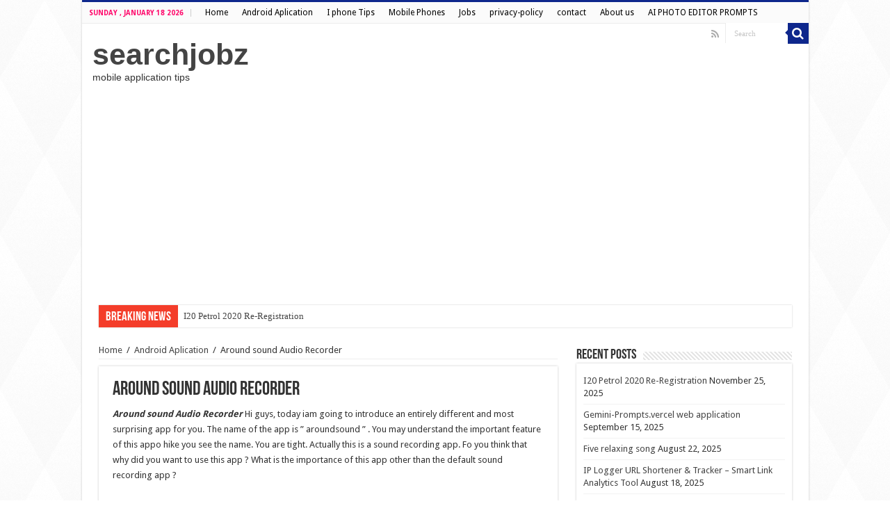

--- FILE ---
content_type: text/html; charset=UTF-8
request_url: https://www.searchjobz.com/around-sound-audio-recorder/
body_size: 11522
content:
<!DOCTYPE html>
<html lang="en-US" prefix="og: http://ogp.me/ns#">
<head>
<meta charset="UTF-8" />
<link rel="profile" href="http://gmpg.org/xfn/11" />
<link rel="pingback" href="https://www.searchjobz.com/xmlrpc.php" />
	<meta name="google-site-verification" content="6bQBO0Z9hgzgvulSzRE49DGN-Ic5-y3pdgwwxpcdz34" />
<title>Around sound Audio Recorder &#8211; searchjobz</title>
<meta name='robots' content='max-image-preview:large' />
	<style>img:is([sizes="auto" i], [sizes^="auto," i]) { contain-intrinsic-size: 3000px 1500px }</style>
	<link rel='dns-prefetch' href='//fonts.googleapis.com' />
<link rel="alternate" type="application/rss+xml" title="searchjobz &raquo; Feed" href="https://www.searchjobz.com/feed/" />
<link rel="alternate" type="application/rss+xml" title="searchjobz &raquo; Comments Feed" href="https://www.searchjobz.com/comments/feed/" />
<link rel="alternate" type="application/rss+xml" title="searchjobz &raquo; Around sound Audio Recorder Comments Feed" href="https://www.searchjobz.com/around-sound-audio-recorder/feed/" />
<script type="text/javascript">
/* <![CDATA[ */
window._wpemojiSettings = {"baseUrl":"https:\/\/s.w.org\/images\/core\/emoji\/16.0.1\/72x72\/","ext":".png","svgUrl":"https:\/\/s.w.org\/images\/core\/emoji\/16.0.1\/svg\/","svgExt":".svg","source":{"concatemoji":"https:\/\/www.searchjobz.com\/wp-includes\/js\/wp-emoji-release.min.js"}};
/*! This file is auto-generated */
!function(s,n){var o,i,e;function c(e){try{var t={supportTests:e,timestamp:(new Date).valueOf()};sessionStorage.setItem(o,JSON.stringify(t))}catch(e){}}function p(e,t,n){e.clearRect(0,0,e.canvas.width,e.canvas.height),e.fillText(t,0,0);var t=new Uint32Array(e.getImageData(0,0,e.canvas.width,e.canvas.height).data),a=(e.clearRect(0,0,e.canvas.width,e.canvas.height),e.fillText(n,0,0),new Uint32Array(e.getImageData(0,0,e.canvas.width,e.canvas.height).data));return t.every(function(e,t){return e===a[t]})}function u(e,t){e.clearRect(0,0,e.canvas.width,e.canvas.height),e.fillText(t,0,0);for(var n=e.getImageData(16,16,1,1),a=0;a<n.data.length;a++)if(0!==n.data[a])return!1;return!0}function f(e,t,n,a){switch(t){case"flag":return n(e,"\ud83c\udff3\ufe0f\u200d\u26a7\ufe0f","\ud83c\udff3\ufe0f\u200b\u26a7\ufe0f")?!1:!n(e,"\ud83c\udde8\ud83c\uddf6","\ud83c\udde8\u200b\ud83c\uddf6")&&!n(e,"\ud83c\udff4\udb40\udc67\udb40\udc62\udb40\udc65\udb40\udc6e\udb40\udc67\udb40\udc7f","\ud83c\udff4\u200b\udb40\udc67\u200b\udb40\udc62\u200b\udb40\udc65\u200b\udb40\udc6e\u200b\udb40\udc67\u200b\udb40\udc7f");case"emoji":return!a(e,"\ud83e\udedf")}return!1}function g(e,t,n,a){var r="undefined"!=typeof WorkerGlobalScope&&self instanceof WorkerGlobalScope?new OffscreenCanvas(300,150):s.createElement("canvas"),o=r.getContext("2d",{willReadFrequently:!0}),i=(o.textBaseline="top",o.font="600 32px Arial",{});return e.forEach(function(e){i[e]=t(o,e,n,a)}),i}function t(e){var t=s.createElement("script");t.src=e,t.defer=!0,s.head.appendChild(t)}"undefined"!=typeof Promise&&(o="wpEmojiSettingsSupports",i=["flag","emoji"],n.supports={everything:!0,everythingExceptFlag:!0},e=new Promise(function(e){s.addEventListener("DOMContentLoaded",e,{once:!0})}),new Promise(function(t){var n=function(){try{var e=JSON.parse(sessionStorage.getItem(o));if("object"==typeof e&&"number"==typeof e.timestamp&&(new Date).valueOf()<e.timestamp+604800&&"object"==typeof e.supportTests)return e.supportTests}catch(e){}return null}();if(!n){if("undefined"!=typeof Worker&&"undefined"!=typeof OffscreenCanvas&&"undefined"!=typeof URL&&URL.createObjectURL&&"undefined"!=typeof Blob)try{var e="postMessage("+g.toString()+"("+[JSON.stringify(i),f.toString(),p.toString(),u.toString()].join(",")+"));",a=new Blob([e],{type:"text/javascript"}),r=new Worker(URL.createObjectURL(a),{name:"wpTestEmojiSupports"});return void(r.onmessage=function(e){c(n=e.data),r.terminate(),t(n)})}catch(e){}c(n=g(i,f,p,u))}t(n)}).then(function(e){for(var t in e)n.supports[t]=e[t],n.supports.everything=n.supports.everything&&n.supports[t],"flag"!==t&&(n.supports.everythingExceptFlag=n.supports.everythingExceptFlag&&n.supports[t]);n.supports.everythingExceptFlag=n.supports.everythingExceptFlag&&!n.supports.flag,n.DOMReady=!1,n.readyCallback=function(){n.DOMReady=!0}}).then(function(){return e}).then(function(){var e;n.supports.everything||(n.readyCallback(),(e=n.source||{}).concatemoji?t(e.concatemoji):e.wpemoji&&e.twemoji&&(t(e.twemoji),t(e.wpemoji)))}))}((window,document),window._wpemojiSettings);
/* ]]> */
</script>
<style id='wp-emoji-styles-inline-css' type='text/css'>

	img.wp-smiley, img.emoji {
		display: inline !important;
		border: none !important;
		box-shadow: none !important;
		height: 1em !important;
		width: 1em !important;
		margin: 0 0.07em !important;
		vertical-align: -0.1em !important;
		background: none !important;
		padding: 0 !important;
	}
</style>
<link rel='stylesheet' id='wp-block-library-css' href='https://www.searchjobz.com/wp-includes/css/dist/block-library/style.min.css' type='text/css' media='all' />
<style id='classic-theme-styles-inline-css' type='text/css'>
/*! This file is auto-generated */
.wp-block-button__link{color:#fff;background-color:#32373c;border-radius:9999px;box-shadow:none;text-decoration:none;padding:calc(.667em + 2px) calc(1.333em + 2px);font-size:1.125em}.wp-block-file__button{background:#32373c;color:#fff;text-decoration:none}
</style>
<style id='global-styles-inline-css' type='text/css'>
:root{--wp--preset--aspect-ratio--square: 1;--wp--preset--aspect-ratio--4-3: 4/3;--wp--preset--aspect-ratio--3-4: 3/4;--wp--preset--aspect-ratio--3-2: 3/2;--wp--preset--aspect-ratio--2-3: 2/3;--wp--preset--aspect-ratio--16-9: 16/9;--wp--preset--aspect-ratio--9-16: 9/16;--wp--preset--color--black: #000000;--wp--preset--color--cyan-bluish-gray: #abb8c3;--wp--preset--color--white: #ffffff;--wp--preset--color--pale-pink: #f78da7;--wp--preset--color--vivid-red: #cf2e2e;--wp--preset--color--luminous-vivid-orange: #ff6900;--wp--preset--color--luminous-vivid-amber: #fcb900;--wp--preset--color--light-green-cyan: #7bdcb5;--wp--preset--color--vivid-green-cyan: #00d084;--wp--preset--color--pale-cyan-blue: #8ed1fc;--wp--preset--color--vivid-cyan-blue: #0693e3;--wp--preset--color--vivid-purple: #9b51e0;--wp--preset--gradient--vivid-cyan-blue-to-vivid-purple: linear-gradient(135deg,rgba(6,147,227,1) 0%,rgb(155,81,224) 100%);--wp--preset--gradient--light-green-cyan-to-vivid-green-cyan: linear-gradient(135deg,rgb(122,220,180) 0%,rgb(0,208,130) 100%);--wp--preset--gradient--luminous-vivid-amber-to-luminous-vivid-orange: linear-gradient(135deg,rgba(252,185,0,1) 0%,rgba(255,105,0,1) 100%);--wp--preset--gradient--luminous-vivid-orange-to-vivid-red: linear-gradient(135deg,rgba(255,105,0,1) 0%,rgb(207,46,46) 100%);--wp--preset--gradient--very-light-gray-to-cyan-bluish-gray: linear-gradient(135deg,rgb(238,238,238) 0%,rgb(169,184,195) 100%);--wp--preset--gradient--cool-to-warm-spectrum: linear-gradient(135deg,rgb(74,234,220) 0%,rgb(151,120,209) 20%,rgb(207,42,186) 40%,rgb(238,44,130) 60%,rgb(251,105,98) 80%,rgb(254,248,76) 100%);--wp--preset--gradient--blush-light-purple: linear-gradient(135deg,rgb(255,206,236) 0%,rgb(152,150,240) 100%);--wp--preset--gradient--blush-bordeaux: linear-gradient(135deg,rgb(254,205,165) 0%,rgb(254,45,45) 50%,rgb(107,0,62) 100%);--wp--preset--gradient--luminous-dusk: linear-gradient(135deg,rgb(255,203,112) 0%,rgb(199,81,192) 50%,rgb(65,88,208) 100%);--wp--preset--gradient--pale-ocean: linear-gradient(135deg,rgb(255,245,203) 0%,rgb(182,227,212) 50%,rgb(51,167,181) 100%);--wp--preset--gradient--electric-grass: linear-gradient(135deg,rgb(202,248,128) 0%,rgb(113,206,126) 100%);--wp--preset--gradient--midnight: linear-gradient(135deg,rgb(2,3,129) 0%,rgb(40,116,252) 100%);--wp--preset--font-size--small: 13px;--wp--preset--font-size--medium: 20px;--wp--preset--font-size--large: 36px;--wp--preset--font-size--x-large: 42px;--wp--preset--spacing--20: 0.44rem;--wp--preset--spacing--30: 0.67rem;--wp--preset--spacing--40: 1rem;--wp--preset--spacing--50: 1.5rem;--wp--preset--spacing--60: 2.25rem;--wp--preset--spacing--70: 3.38rem;--wp--preset--spacing--80: 5.06rem;--wp--preset--shadow--natural: 6px 6px 9px rgba(0, 0, 0, 0.2);--wp--preset--shadow--deep: 12px 12px 50px rgba(0, 0, 0, 0.4);--wp--preset--shadow--sharp: 6px 6px 0px rgba(0, 0, 0, 0.2);--wp--preset--shadow--outlined: 6px 6px 0px -3px rgba(255, 255, 255, 1), 6px 6px rgba(0, 0, 0, 1);--wp--preset--shadow--crisp: 6px 6px 0px rgba(0, 0, 0, 1);}:where(.is-layout-flex){gap: 0.5em;}:where(.is-layout-grid){gap: 0.5em;}body .is-layout-flex{display: flex;}.is-layout-flex{flex-wrap: wrap;align-items: center;}.is-layout-flex > :is(*, div){margin: 0;}body .is-layout-grid{display: grid;}.is-layout-grid > :is(*, div){margin: 0;}:where(.wp-block-columns.is-layout-flex){gap: 2em;}:where(.wp-block-columns.is-layout-grid){gap: 2em;}:where(.wp-block-post-template.is-layout-flex){gap: 1.25em;}:where(.wp-block-post-template.is-layout-grid){gap: 1.25em;}.has-black-color{color: var(--wp--preset--color--black) !important;}.has-cyan-bluish-gray-color{color: var(--wp--preset--color--cyan-bluish-gray) !important;}.has-white-color{color: var(--wp--preset--color--white) !important;}.has-pale-pink-color{color: var(--wp--preset--color--pale-pink) !important;}.has-vivid-red-color{color: var(--wp--preset--color--vivid-red) !important;}.has-luminous-vivid-orange-color{color: var(--wp--preset--color--luminous-vivid-orange) !important;}.has-luminous-vivid-amber-color{color: var(--wp--preset--color--luminous-vivid-amber) !important;}.has-light-green-cyan-color{color: var(--wp--preset--color--light-green-cyan) !important;}.has-vivid-green-cyan-color{color: var(--wp--preset--color--vivid-green-cyan) !important;}.has-pale-cyan-blue-color{color: var(--wp--preset--color--pale-cyan-blue) !important;}.has-vivid-cyan-blue-color{color: var(--wp--preset--color--vivid-cyan-blue) !important;}.has-vivid-purple-color{color: var(--wp--preset--color--vivid-purple) !important;}.has-black-background-color{background-color: var(--wp--preset--color--black) !important;}.has-cyan-bluish-gray-background-color{background-color: var(--wp--preset--color--cyan-bluish-gray) !important;}.has-white-background-color{background-color: var(--wp--preset--color--white) !important;}.has-pale-pink-background-color{background-color: var(--wp--preset--color--pale-pink) !important;}.has-vivid-red-background-color{background-color: var(--wp--preset--color--vivid-red) !important;}.has-luminous-vivid-orange-background-color{background-color: var(--wp--preset--color--luminous-vivid-orange) !important;}.has-luminous-vivid-amber-background-color{background-color: var(--wp--preset--color--luminous-vivid-amber) !important;}.has-light-green-cyan-background-color{background-color: var(--wp--preset--color--light-green-cyan) !important;}.has-vivid-green-cyan-background-color{background-color: var(--wp--preset--color--vivid-green-cyan) !important;}.has-pale-cyan-blue-background-color{background-color: var(--wp--preset--color--pale-cyan-blue) !important;}.has-vivid-cyan-blue-background-color{background-color: var(--wp--preset--color--vivid-cyan-blue) !important;}.has-vivid-purple-background-color{background-color: var(--wp--preset--color--vivid-purple) !important;}.has-black-border-color{border-color: var(--wp--preset--color--black) !important;}.has-cyan-bluish-gray-border-color{border-color: var(--wp--preset--color--cyan-bluish-gray) !important;}.has-white-border-color{border-color: var(--wp--preset--color--white) !important;}.has-pale-pink-border-color{border-color: var(--wp--preset--color--pale-pink) !important;}.has-vivid-red-border-color{border-color: var(--wp--preset--color--vivid-red) !important;}.has-luminous-vivid-orange-border-color{border-color: var(--wp--preset--color--luminous-vivid-orange) !important;}.has-luminous-vivid-amber-border-color{border-color: var(--wp--preset--color--luminous-vivid-amber) !important;}.has-light-green-cyan-border-color{border-color: var(--wp--preset--color--light-green-cyan) !important;}.has-vivid-green-cyan-border-color{border-color: var(--wp--preset--color--vivid-green-cyan) !important;}.has-pale-cyan-blue-border-color{border-color: var(--wp--preset--color--pale-cyan-blue) !important;}.has-vivid-cyan-blue-border-color{border-color: var(--wp--preset--color--vivid-cyan-blue) !important;}.has-vivid-purple-border-color{border-color: var(--wp--preset--color--vivid-purple) !important;}.has-vivid-cyan-blue-to-vivid-purple-gradient-background{background: var(--wp--preset--gradient--vivid-cyan-blue-to-vivid-purple) !important;}.has-light-green-cyan-to-vivid-green-cyan-gradient-background{background: var(--wp--preset--gradient--light-green-cyan-to-vivid-green-cyan) !important;}.has-luminous-vivid-amber-to-luminous-vivid-orange-gradient-background{background: var(--wp--preset--gradient--luminous-vivid-amber-to-luminous-vivid-orange) !important;}.has-luminous-vivid-orange-to-vivid-red-gradient-background{background: var(--wp--preset--gradient--luminous-vivid-orange-to-vivid-red) !important;}.has-very-light-gray-to-cyan-bluish-gray-gradient-background{background: var(--wp--preset--gradient--very-light-gray-to-cyan-bluish-gray) !important;}.has-cool-to-warm-spectrum-gradient-background{background: var(--wp--preset--gradient--cool-to-warm-spectrum) !important;}.has-blush-light-purple-gradient-background{background: var(--wp--preset--gradient--blush-light-purple) !important;}.has-blush-bordeaux-gradient-background{background: var(--wp--preset--gradient--blush-bordeaux) !important;}.has-luminous-dusk-gradient-background{background: var(--wp--preset--gradient--luminous-dusk) !important;}.has-pale-ocean-gradient-background{background: var(--wp--preset--gradient--pale-ocean) !important;}.has-electric-grass-gradient-background{background: var(--wp--preset--gradient--electric-grass) !important;}.has-midnight-gradient-background{background: var(--wp--preset--gradient--midnight) !important;}.has-small-font-size{font-size: var(--wp--preset--font-size--small) !important;}.has-medium-font-size{font-size: var(--wp--preset--font-size--medium) !important;}.has-large-font-size{font-size: var(--wp--preset--font-size--large) !important;}.has-x-large-font-size{font-size: var(--wp--preset--font-size--x-large) !important;}
:where(.wp-block-post-template.is-layout-flex){gap: 1.25em;}:where(.wp-block-post-template.is-layout-grid){gap: 1.25em;}
:where(.wp-block-columns.is-layout-flex){gap: 2em;}:where(.wp-block-columns.is-layout-grid){gap: 2em;}
:root :where(.wp-block-pullquote){font-size: 1.5em;line-height: 1.6;}
</style>
<link rel='stylesheet' id='contact-form-7-css' href='https://www.searchjobz.com/wp-content/plugins/contact-form-7/includes/css/styles.css' type='text/css' media='all' />
<link rel='stylesheet' id='tie-style-css' href='https://www.searchjobz.com/wp-content/themes/sahifa/style.css' type='text/css' media='all' />
<link rel='stylesheet' id='tie-ilightbox-skin-css' href='https://www.searchjobz.com/wp-content/themes/sahifa/css/ilightbox/dark-skin/skin.css' type='text/css' media='all' />
<link rel='stylesheet' id='Droid+Sans-css' href='https://fonts.googleapis.com/css?family=Droid+Sans%3Aregular%2C700' type='text/css' media='all' />
<script type="text/javascript" src="https://www.searchjobz.com/wp-includes/js/jquery/jquery.min.js" id="jquery-core-js"></script>
<script type="text/javascript" src="https://www.searchjobz.com/wp-includes/js/jquery/jquery-migrate.min.js" id="jquery-migrate-js"></script>
<link rel="https://api.w.org/" href="https://www.searchjobz.com/wp-json/" /><link rel="alternate" title="JSON" type="application/json" href="https://www.searchjobz.com/wp-json/wp/v2/posts/6183" /><link rel="EditURI" type="application/rsd+xml" title="RSD" href="https://www.searchjobz.com/xmlrpc.php?rsd" />
<meta name="generator" content="WordPress 6.8.3" />
<link rel="canonical" href="https://www.searchjobz.com/around-sound-audio-recorder/" />
<link rel='shortlink' href='https://www.searchjobz.com/?p=6183' />
<link rel="alternate" title="oEmbed (JSON)" type="application/json+oembed" href="https://www.searchjobz.com/wp-json/oembed/1.0/embed?url=https%3A%2F%2Fwww.searchjobz.com%2Faround-sound-audio-recorder%2F" />
<link rel="alternate" title="oEmbed (XML)" type="text/xml+oembed" href="https://www.searchjobz.com/wp-json/oembed/1.0/embed?url=https%3A%2F%2Fwww.searchjobz.com%2Faround-sound-audio-recorder%2F&#038;format=xml" />
<link rel="shortcut icon" href="https://www.searchjobz.com/wp-content/themes/sahifa/favicon.ico" title="Favicon" />
<!--[if IE]>
<script type="text/javascript">jQuery(document).ready(function (){ jQuery(".menu-item").has("ul").children("a").attr("aria-haspopup", "true");});</script>
<![endif]-->
<!--[if lt IE 9]>
<script src="https://www.searchjobz.com/wp-content/themes/sahifa/js/html5.js"></script>
<script src="https://www.searchjobz.com/wp-content/themes/sahifa/js/selectivizr-min.js"></script>
<![endif]-->
<!--[if IE 9]>
<link rel="stylesheet" type="text/css" media="all" href="https://www.searchjobz.com/wp-content/themes/sahifa/css/ie9.css" />
<![endif]-->
<!--[if IE 8]>
<link rel="stylesheet" type="text/css" media="all" href="https://www.searchjobz.com/wp-content/themes/sahifa/css/ie8.css" />
<![endif]-->
<!--[if IE 7]>
<link rel="stylesheet" type="text/css" media="all" href="https://www.searchjobz.com/wp-content/themes/sahifa/css/ie7.css" />
<![endif]-->


<meta name="viewport" content="width=device-width, initial-scale=1.0" />

<script>
  (function(i,s,o,g,r,a,m){i['GoogleAnalyticsObject']=r;i[r]=i[r]||function(){
  (i[r].q=i[r].q||[]).push(arguments)},i[r].l=1*new Date();a=s.createElement(o),
  m=s.getElementsByTagName(o)[0];a.async=1;a.src=g;m.parentNode.insertBefore(a,m)
  })(window,document,'script','https://www.google-analytics.com/analytics.js','ga');

  ga('create', 'UA-86484395-1', 'auto');
  ga('send', 'pageview');

</script>
<script async src="https://pagead2.googlesyndication.com/pagead/js/adsbygoogle.js"></script>
<script>
     (adsbygoogle = window.adsbygoogle || []).push({
          google_ad_client: "ca-pub-9817029940863964",
          enable_page_level_ads: true
     });
</script>
<script data-ad-client="ca-pub-9817029940863964" async src="https://pagead2.googlesyndication.com/pagead/js/adsbygoogle.js"></script>

<style type="text/css" media="screen">

body{
	font-family: 'Droid Sans';
}

#main-nav,
.cat-box-content,
#sidebar .widget-container,
.post-listing,
#commentform {
	border-bottom-color: #0e278c;
}

.search-block .search-button,
#topcontrol,
#main-nav ul li.current-menu-item a,
#main-nav ul li.current-menu-item a:hover,
#main-nav ul li.current_page_parent a,
#main-nav ul li.current_page_parent a:hover,
#main-nav ul li.current-menu-parent a,
#main-nav ul li.current-menu-parent a:hover,
#main-nav ul li.current-page-ancestor a,
#main-nav ul li.current-page-ancestor a:hover,
.pagination span.current,
.share-post span.share-text,
.flex-control-paging li a.flex-active,
.ei-slider-thumbs li.ei-slider-element,
.review-percentage .review-item span span,
.review-final-score,
.button,
a.button,
a.more-link,
#main-content input[type="submit"],
.form-submit #submit,
#login-form .login-button,
.widget-feedburner .feedburner-subscribe,
input[type="submit"],
#buddypress button,
#buddypress a.button,
#buddypress input[type=submit],
#buddypress input[type=reset],
#buddypress ul.button-nav li a,
#buddypress div.generic-button a,
#buddypress .comment-reply-link,
#buddypress div.item-list-tabs ul li a span,
#buddypress div.item-list-tabs ul li.selected a,
#buddypress div.item-list-tabs ul li.current a,
#buddypress #members-directory-form div.item-list-tabs ul li.selected span,
#members-list-options a.selected,
#groups-list-options a.selected,
body.dark-skin #buddypress div.item-list-tabs ul li a span,
body.dark-skin #buddypress div.item-list-tabs ul li.selected a,
body.dark-skin #buddypress div.item-list-tabs ul li.current a,
body.dark-skin #members-list-options a.selected,
body.dark-skin #groups-list-options a.selected,
.search-block-large .search-button,
#featured-posts .flex-next:hover,
#featured-posts .flex-prev:hover,
a.tie-cart span.shooping-count,
.woocommerce span.onsale,
.woocommerce-page span.onsale ,
.woocommerce .widget_price_filter .ui-slider .ui-slider-handle,
.woocommerce-page .widget_price_filter .ui-slider .ui-slider-handle,
#check-also-close,
a.post-slideshow-next,
a.post-slideshow-prev,
.widget_price_filter .ui-slider .ui-slider-handle,
.quantity .minus:hover,
.quantity .plus:hover,
.mejs-container .mejs-controls .mejs-time-rail .mejs-time-current,
#reading-position-indicator  {
	background-color:#0e278c;
}

::-webkit-scrollbar-thumb{
	background-color:#0e278c !important;
}

#theme-footer,
#theme-header,
.top-nav ul li.current-menu-item:before,
#main-nav .menu-sub-content ,
#main-nav ul ul,
#check-also-box {
	border-top-color: #0e278c;
}

.search-block:after {
	border-right-color:#0e278c;
}

body.rtl .search-block:after {
	border-left-color:#0e278c;
}

#main-nav ul > li.menu-item-has-children:hover > a:after,
#main-nav ul > li.mega-menu:hover > a:after {
	border-color:transparent transparent #0e278c;
}

.widget.timeline-posts li a:hover,
.widget.timeline-posts li a:hover span.tie-date {
	color: #0e278c;
}

.widget.timeline-posts li a:hover span.tie-date:before {
	background: #0e278c;
	border-color: #0e278c;
}

#order_review,
#order_review_heading {
	border-color: #0e278c;
}


body {
	background-image : url(https://www.searchjobz.com/wp-content/themes/sahifa/images/patterns/body-bg34.png);
	background-position: top center;
}

.today-date  {
	color: #ff086b;
}
		
.top-nav ul li a , .top-nav ul ul a {
	color: #000000;
}
		#main-nav {
	
	box-shadow: inset -1px -5px 0px -1px #ffffff;
}

</style>

		<script type="text/javascript">
			/* <![CDATA[ */
				var sf_position = '0';
				var sf_templates = "<a href=\"{search_url_escaped}\">View All Results<\/a>";
				var sf_input = '.search-live';
				jQuery(document).ready(function(){
					jQuery(sf_input).ajaxyLiveSearch({"expand":false,"searchUrl":"https:\/\/www.searchjobz.com\/?s=%s","text":"Search","delay":500,"iwidth":180,"width":315,"ajaxUrl":"https:\/\/www.searchjobz.com\/wp-admin\/admin-ajax.php","rtl":0});
					jQuery(".live-search_ajaxy-selective-input").keyup(function() {
						var width = jQuery(this).val().length * 8;
						if(width < 50) {
							width = 50;
						}
						jQuery(this).width(width);
					});
					jQuery(".live-search_ajaxy-selective-search").click(function() {
						jQuery(this).find(".live-search_ajaxy-selective-input").focus();
					});
					jQuery(".live-search_ajaxy-selective-close").click(function() {
						jQuery(this).parent().remove();
					});
				});
			/* ]]> */
		</script>
		<!-- Custom CSS -->
<style>
.sear-result-column {
  margin-bottom: 0px;
}
.job-status span a, .job-status p a {
  font-size: 16px;
      color: #000000;
}
.result-btm-text {
  margin-top: 2px;
}
</style>
<!-- Generated by https://wordpress.org/plugins/theme-junkie-custom-css/ -->
<link rel="icon" href="https://www.searchjobz.com/wp-content/uploads/2020/06/cropped-3096b5db-1ac5-405a-8812-d624f80192b3-1-32x32.jpg" sizes="32x32" />
<link rel="icon" href="https://www.searchjobz.com/wp-content/uploads/2020/06/cropped-3096b5db-1ac5-405a-8812-d624f80192b3-1-192x192.jpg" sizes="192x192" />
<link rel="apple-touch-icon" href="https://www.searchjobz.com/wp-content/uploads/2020/06/cropped-3096b5db-1ac5-405a-8812-d624f80192b3-1-180x180.jpg" />
<meta name="msapplication-TileImage" content="https://www.searchjobz.com/wp-content/uploads/2020/06/cropped-3096b5db-1ac5-405a-8812-d624f80192b3-1-270x270.jpg" />
</head>
<body id="top" class="wp-singular post-template-default single single-post postid-6183 single-format-standard wp-theme-sahifa lazy-enabled">

<div class="wrapper-outer">

	<div class="background-cover"></div>

	<aside id="slide-out">

			<div class="search-mobile">
			<form method="get" id="searchform-mobile" action="https://www.searchjobz.com/">
				<button class="search-button" type="submit" value="Search"><i class="fa fa-search"></i></button>
				<input type="text" id="s-mobile" name="s" title="Search" value="Search" onfocus="if (this.value == 'Search') {this.value = '';}" onblur="if (this.value == '') {this.value = 'Search';}"  />
			</form>
		</div><!-- .search-mobile /-->
	
			<div class="social-icons">
		<a class="ttip-none" title="Rss" href="https://www.searchjobz.com/feed/" target="_blank"><i class="fa fa-rss"></i></a>
			</div>

	
		<div id="mobile-menu" ></div>
	</aside><!-- #slide-out /-->

		<div id="wrapper" class="boxed-all">
		<div class="inner-wrapper">

		<header id="theme-header" class="theme-header">
						<div id="top-nav" class="top-nav">
				<div class="container">

							<span class="today-date">Sunday , January 18 2026</span>
				<div class="top-menu"><ul id="menu-new" class="menu"><li id="menu-item-4429" class="menu-item menu-item-type-taxonomy menu-item-object-category current-post-ancestor current-menu-parent current-post-parent menu-item-4429"><a href="https://www.searchjobz.com/category/home/">Home</a></li>
<li id="menu-item-4430" class="menu-item menu-item-type-taxonomy menu-item-object-category current-post-ancestor current-menu-parent current-post-parent menu-item-4430"><a href="https://www.searchjobz.com/category/android-app/">Android Aplication</a></li>
<li id="menu-item-4438" class="menu-item menu-item-type-taxonomy menu-item-object-category menu-item-4438"><a href="https://www.searchjobz.com/category/i-phone-tips/">I phone Tips</a></li>
<li id="menu-item-5735" class="menu-item menu-item-type-taxonomy menu-item-object-category menu-item-5735"><a href="https://www.searchjobz.com/category/samsung-mobile-phone-oppo-mobile-redmi-mobile-vivo-mobile/">Mobile Phones</a></li>
<li id="menu-item-4436" class="menu-item menu-item-type-taxonomy menu-item-object-category menu-item-4436"><a href="https://www.searchjobz.com/category/jobs/">Jobs</a></li>
<li id="menu-item-3224" class="menu-item menu-item-type-custom menu-item-object-custom menu-item-3224"><a href="http://www.searchjobz.com/privacy-policy/">privacy-policy</a></li>
<li id="menu-item-3226" class="menu-item menu-item-type-custom menu-item-object-custom menu-item-3226"><a href="http://www.searchjobz.com/contact/">contact</a></li>
<li id="menu-item-4733" class="menu-item menu-item-type-post_type menu-item-object-page menu-item-4733"><a href="https://www.searchjobz.com/about-us-2/">About us</a></li>
<li id="menu-item-8673" class="menu-item menu-item-type-post_type menu-item-object-page menu-item-8673"><a href="https://www.searchjobz.com/ai-photo-editor-prompts/">AI PHOTO EDITOR PROMPTS</a></li>
</ul></div>
						<div class="search-block">
						<form method="get" id="searchform-header" action="https://www.searchjobz.com/">
							<button class="search-button" type="submit" value="Search"><i class="fa fa-search"></i></button>
							<input class="search-live" type="text" id="s-header" name="s" title="Search" value="Search" onfocus="if (this.value == 'Search') {this.value = '';}" onblur="if (this.value == '') {this.value = 'Search';}"  />
						</form>
					</div><!-- .search-block /-->
			<div class="social-icons">
		<a class="ttip-none" title="Rss" href="https://www.searchjobz.com/feed/" target="_blank"><i class="fa fa-rss"></i></a>
			</div>

	
	
				</div><!-- .container /-->
			</div><!-- .top-menu /-->
			
		<div class="header-content">

					<a id="slide-out-open" class="slide-out-open" href="#"><span></span></a>
		
			<div class="logo">
			<h2>				<a  href="https://www.searchjobz.com/">searchjobz</a>
				<span>mobile application tips</span>
							</h2>			</div><!-- .logo /-->
						<div class="clear"></div>

		</div>
							<center><script async src="https://pagead2.googlesyndication.com/pagead/js/adsbygoogle.js"></script>
<!-- latst -->
<ins class="adsbygoogle"
     style="display:block"
     data-ad-client="ca-pub-9817029940863964"
     data-ad-slot="9658019204"
     data-ad-format="auto"
     data-full-width-responsive="true"></ins>
<script>
     (adsbygoogle = window.adsbygoogle || []).push({});
</script></center>
		</header><!-- #header /-->

		
	<div class="clear"></div>
	<div id="breaking-news" class="breaking-news">
		<span class="breaking-news-title"><i class="fa fa-bolt"></i> <span>Breaking News</span></span>
		
					<ul>
					<li><a href="https://www.searchjobz.com/i20-petrol-2020-re-registration/" title="I20 Petrol 2020 Re-Registration">I20 Petrol 2020 Re-Registration</a></li>
					<li><a href="https://www.searchjobz.com/gemini-prompts-vercel-web-application/" title="Gemini-Prompts.vercel web application">Gemini-Prompts.vercel web application</a></li>
					<li><a href="https://www.searchjobz.com/five-relaxing-song/" title="Five relaxing song">Five relaxing song</a></li>
					<li><a href="https://www.searchjobz.com/ip-logger-url-shortener-tracker-smart-link-analytics-tool/" title="IP Logger URL Shortener &amp; Tracker – Smart Link Analytics Tool">IP Logger URL Shortener &amp; Tracker – Smart Link Analytics Tool</a></li>
					<li><a href="https://www.searchjobz.com/ai-photo-editor/" title="AI PHOTO EDITOR APP DOWNLOAD">AI PHOTO EDITOR APP DOWNLOAD</a></li>
					<li><a href="https://www.searchjobz.com/call-announcers-download/" title="Call Announcers Download">Call Announcers Download</a></li>
					<li><a href="https://www.searchjobz.com/download-kerala-police-app/" title="Download Kerala Police App">Download Kerala Police App</a></li>
					<li><a href="https://www.searchjobz.com/prayer-times-qibla-namaz/" title="Download Prayer Times Android App">Download Prayer Times Android App</a></li>
					<li><a href="https://www.searchjobz.com/district-movie-event-type-dining-application/" title="District movie event type dining application">District movie event type dining application</a></li>
					<li><a href="https://www.searchjobz.com/file-recovery-photo-recovery-application/" title="file recovery photo recovery application">file recovery photo recovery application</a></li>
					</ul>
					
		
		<script type="text/javascript">
			jQuery(document).ready(function(){
								jQuery('#breaking-news ul').innerFade({animationType: 'slide', speed: 750 , timeout: 3500});
							});
					</script>
	</div> <!-- .breaking-news -->

	
	<div id="main-content" class="container">

	
	
	
	
	
	<div class="content">

		
		<div xmlns:v="http://rdf.data-vocabulary.org/#"  id="crumbs"><span typeof="v:Breadcrumb"><a rel="v:url" property="v:title" class="crumbs-home" href="https://www.searchjobz.com">Home</a></span> <span class="delimiter">/</span> <span typeof="v:Breadcrumb"><a rel="v:url" property="v:title" href="https://www.searchjobz.com/category/android-app/">Android Aplication</a></span> <span class="delimiter">/</span> <span class="current">Around sound Audio Recorder</span></div>
		

		
		<article class="post-listing post-6183 post type-post status-publish format-standard  category-android-app category-home tag-around-sound-audio-recorder tag-hidden-voice-recorder-device tag-record-around-audio-sound tag-voice-recorder-device-for-room" id="the-post">
			
			<div class="post-inner">

							<h1 class="name post-title entry-title"><span itemprop="name">Around sound Audio Recorder</span></h1>

							
				<div class="entry">
					
					
					
<p><strong><em>Around sound Audio Recorder</em></strong> Hi guys, today iam going to introduce an entirely different and most surprising app for you. The name of the app is &#8221; aroundsound &#8221; . You may understand the important feature of this appo hike you see the name. You are tight. Actually this is a sound recording app. Fo you think that why did you want to use this app ? What is the importance of this app other than the default sound recording app ?</p>



<p>But it&#8217;s not like that. This app provide many awesome features for you.<br>This app will provide a link to share the recording to whom you choose. If anyone share any recordings like this to you, it will saved in your incoming sound collection.<div class="e3lan e3lan-in-post2"><script async src="https://pagead2.googlesyndication.com/pagead/js/adsbygoogle.js?client=ca-pub-9817029940863964"
     crossorigin="anonymous"></script>
<!-- app2 -->
<ins class="adsbygoogle"
     style="display:block"
     data-ad-client="ca-pub-9817029940863964"
     data-ad-slot="4564015240"
     data-ad-format="auto"
     data-full-width-responsive="true"></ins>
<script>
     (adsbygoogle = window.adsbygoogle || []).push({});
</script></div><br>You can also able to create a collection by including many recordings from this app and you can also able to invite your friends or anyone to hear and enjoy your collection.</p>



<div class="wp-block-image"><figure class="aligncenter size-large"><img fetchpriority="high" decoding="async" width="548" height="326" src="https://www.searchjobz.com/wp-content/uploads/2020/12/RECORD.png" alt="Around sound Audio Recorder.RECORD AROUND AUDIO SOUND" class="wp-image-6184"/></figure></div>



<h2 class="wp-block-heading">RECORD AROUND AUDIO SOUND</h2>



<p>Iam definitely sure that you may not see such an app before. You may think that the only option for sound recording app is just record the voice. But now it&#8217;s not like that.<br>Whenever you add a new recording to this app your friends will be notified and they can able to hear it. This is really a nice feature.<br>All your sounds are securely back up to google cloud storage.<br>So you can able to access it from anywhere on anytime using any device.<br>If you want to use more attractive features of this app you want to subscribe to Aroundsound premium. But the normal version is also suitable for a better experience.</p>



<p>The surround sound recording is simply outstanding !! It works only in phones with two microphones both sides. I placed my phone in a table and walked around the phone by moving near and away from the phone talking. That recording when <a aria-label="undefined (opens in a new tab)" href="https://www.searchjobz.com/" target="_blank" rel="noreferrer noopener sponsored nofollow">listened with earphone</a></p>



<p>So now onwards don&#8217;t forget that the sound recording app like&#8221; around sound &#8221; is not only for recording, but also there are many other awesome and useful features.<br>If you want to experience all the above mentioned features of this app, install it now using the below link.<br>Thanks.</p>



<div class="wp-block-image"><figure class="aligncenter size-large"><a href="https://play.google.com/store/apps/details?id=com.aroundsound.audiorecorder" target="_blank" rel="noopener noreferrer"><img decoding="async" width="257" height="82" src="https://www.searchjobz.com/wp-content/uploads/2020/01/INSTALL.png" alt="" class="wp-image-5367"/></a></figure></div>



<p><a href="https://play.google.com/store/apps/details?id=com.aroundsound.audiorecorder" target="_blank" aria-label="undefined (opens in a new tab)" rel="noreferrer noopener">CLICK HERE TO INSTALL THIS APP</a></p>
					
									</div><!-- .entry /-->


								<div class="clear"></div>
			</div><!-- .post-inner -->

			<script type="application/ld+json">{"@context":"http:\/\/schema.org","@type":"NewsArticle","dateCreated":"2020-12-22T06:39:48+00:00","datePublished":"2020-12-22T06:39:48+00:00","dateModified":"2020-12-22T06:42:31+00:00","headline":"Around sound Audio Recorder","name":"Around sound Audio Recorder","keywords":"Around sound Audio Recorder,hidden voice recorder device,RECORD AROUND AUDIO SOUND,voice recorder device for room","url":"https:\/\/www.searchjobz.com\/around-sound-audio-recorder\/","description":"Around sound Audio Recorder Hi guys, today iam going to introduce an entirely different and most surprising app for you. The name of the app is \" aroundsound \" . You may understand the important featu","copyrightYear":"2020","publisher":{"@id":"#Publisher","@type":"Organization","name":"searchjobz","logo":{"@type":"ImageObject","url":"htttent\/uploadwp-cons\/2020\/06\/3096b5db-1ac5-405a-8812-d624f80192b3.jpg"}},"sourceOrganization":{"@id":"#Publisher"},"copyrightHolder":{"@id":"#Publisher"},"mainEntityOfPage":{"@type":"WebPage","@id":"https:\/\/www.searchjobz.com\/around-sound-audio-recorder\/"},"author":{"@type":"Person","name":"admin","url":"https:\/\/www.searchjobz.com\/author\/admin\/"},"articleSection":"Android Aplication,Home","articleBody":"\nAround sound Audio Recorder Hi guys, today iam going to introduce an entirely different and most surprising app for you. The name of the app is \" aroundsound \" . You may understand the important feature of this appo hike you see the name. You are tight. Actually this is a sound recording app. Fo you think that why did you want to use this app ? What is the importance of this app other than the default sound recording app ?\n\n\n\nBut it's not like that. This app provide many awesome features for you.This app will provide a link to share the recording to whom you choose. If anyone share any recordings like this to you, it will saved in your incoming sound collection.You can also able to create a collection by including many recordings from this app and you can also able to invite your friends or anyone to hear and enjoy your collection.\n\n\n\n\n\n\n\nRECORD AROUND AUDIO SOUND\n\n\n\nIam definitely sure that you may not see such an app before. You may think that the only option for sound recording app is just record the voice. But now it's not like that.Whenever you add a new recording to this app your friends will be notified and they can able to hear it. This is really a nice feature.All your sounds are securely back up to google cloud storage.So you can able to access it from anywhere on anytime using any device.If you want to use more attractive features of this app you want to subscribe to Aroundsound premium. But the normal version is also suitable for a better experience.\n\n\n\nThe surround sound recording is simply outstanding !! It works only in phones with two microphones both sides. I placed my phone in a table and walked around the phone by moving near and away from the phone talking. That recording when listened with earphone\n\n\n\nSo now onwards don't forget that the sound recording app like\" around sound \" is not only for recording, but also there are many other awesome and useful features.If you want to experience all the above mentioned features of this app, install it now using the below link.Thanks.\n\n\n\n\n\n\n\nCLICK HERE TO INSTALL THIS APP\n"}</script>
		</article><!-- .post-listing -->
		

		
		

		
		
		
		
		
	</div><!-- .content -->
<aside id="sidebar">
	<div class="theiaStickySidebar">

		<div id="recent-posts-2" class="widget widget_recent_entries">
		<div class="widget-top"><h4>Recent Posts</h4><div class="stripe-line"></div></div>
						<div class="widget-container">
		<ul>
											<li>
					<a href="https://www.searchjobz.com/i20-petrol-2020-re-registration/">I20 Petrol 2020 Re-Registration</a>
											<span class="post-date">November 25, 2025</span>
									</li>
											<li>
					<a href="https://www.searchjobz.com/gemini-prompts-vercel-web-application/">Gemini-Prompts.vercel web application</a>
											<span class="post-date">September 15, 2025</span>
									</li>
											<li>
					<a href="https://www.searchjobz.com/five-relaxing-song/">Five relaxing song</a>
											<span class="post-date">August 22, 2025</span>
									</li>
											<li>
					<a href="https://www.searchjobz.com/ip-logger-url-shortener-tracker-smart-link-analytics-tool/">IP Logger URL Shortener &amp; Tracker – Smart Link Analytics Tool</a>
											<span class="post-date">August 18, 2025</span>
									</li>
											<li>
					<a href="https://www.searchjobz.com/ai-photo-editor/">AI PHOTO EDITOR APP DOWNLOAD</a>
											<span class="post-date">March 14, 2025</span>
									</li>
					</ul>

		</div></div><!-- .widget /--><div id="calendar-6" class="widget widget_calendar"><div class="widget-top"><h4> </h4><div class="stripe-line"></div></div>
						<div class="widget-container"><div id="calendar_wrap" class="calendar_wrap"><table id="wp-calendar" class="wp-calendar-table">
	<caption>January 2026</caption>
	<thead>
	<tr>
		<th scope="col" aria-label="Monday">M</th>
		<th scope="col" aria-label="Tuesday">T</th>
		<th scope="col" aria-label="Wednesday">W</th>
		<th scope="col" aria-label="Thursday">T</th>
		<th scope="col" aria-label="Friday">F</th>
		<th scope="col" aria-label="Saturday">S</th>
		<th scope="col" aria-label="Sunday">S</th>
	</tr>
	</thead>
	<tbody>
	<tr>
		<td colspan="3" class="pad">&nbsp;</td><td>1</td><td>2</td><td>3</td><td>4</td>
	</tr>
	<tr>
		<td>5</td><td>6</td><td>7</td><td>8</td><td>9</td><td>10</td><td>11</td>
	</tr>
	<tr>
		<td>12</td><td>13</td><td>14</td><td>15</td><td>16</td><td>17</td><td id="today">18</td>
	</tr>
	<tr>
		<td>19</td><td>20</td><td>21</td><td>22</td><td>23</td><td>24</td><td>25</td>
	</tr>
	<tr>
		<td>26</td><td>27</td><td>28</td><td>29</td><td>30</td><td>31</td>
		<td class="pad" colspan="1">&nbsp;</td>
	</tr>
	</tbody>
	</table><nav aria-label="Previous and next months" class="wp-calendar-nav">
		<span class="wp-calendar-nav-prev"><a href="https://www.searchjobz.com/2025/11/">&laquo; Nov</a></span>
		<span class="pad">&nbsp;</span>
		<span class="wp-calendar-nav-next">&nbsp;</span>
	</nav></div></div></div><!-- .widget /-->	</div><!-- .theiaStickySidebar /-->
</aside><!-- #sidebar /-->	<div class="clear"></div>
</div><!-- .container /-->

				
<div class="clear"></div>
<div class="footer-bottom">
	<div class="container">
		<div class="alignright">
			Powered by <a href="http://wordpress.org">WordPress</a> | Designed by <a href="http://tielabs.com/">TieLabs</a>		</div>
				<div class="social-icons">
		<a class="ttip-none" title="Rss" href="https://www.searchjobz.com/feed/" target="_blank"><i class="fa fa-rss"></i></a>
			</div>

		
		<div class="alignleft">
			© Copyright 2026, All Rights Reserved		</div>
		<div class="clear"></div>
	</div><!-- .Container -->
</div><!-- .Footer bottom -->

</div><!-- .inner-Wrapper -->
</div><!-- #Wrapper -->
</div><!-- .Wrapper-outer -->
	<div id="topcontrol" class="fa fa-angle-up" title="Scroll To Top"></div>
<div id="fb-root"></div>
<script type="speculationrules">
{"prefetch":[{"source":"document","where":{"and":[{"href_matches":"\/*"},{"not":{"href_matches":["\/wp-*.php","\/wp-admin\/*","\/wp-content\/uploads\/*","\/wp-content\/*","\/wp-content\/plugins\/*","\/wp-content\/themes\/sahifa\/*","\/*\\?(.+)"]}},{"not":{"selector_matches":"a[rel~=\"nofollow\"]"}},{"not":{"selector_matches":".no-prefetch, .no-prefetch a"}}]},"eagerness":"conservative"}]}
</script>
<script type="text/javascript" src="https://www.searchjobz.com/wp-content/plugins/contact-form-7/includes/swv/js/index.js" id="swv-js"></script>
<script type="text/javascript" id="contact-form-7-js-extra">
/* <![CDATA[ */
var wpcf7 = {"api":{"root":"https:\/\/www.searchjobz.com\/wp-json\/","namespace":"contact-form-7\/v1"}};
/* ]]> */
</script>
<script type="text/javascript" src="https://www.searchjobz.com/wp-content/plugins/contact-form-7/includes/js/index.js" id="contact-form-7-js"></script>
<script type="text/javascript" id="tie-scripts-js-extra">
/* <![CDATA[ */
var tie = {"mobile_menu_active":"true","mobile_menu_top":"true","lightbox_all":"","lightbox_gallery":"","woocommerce_lightbox":"","lightbox_skin":"dark","lightbox_thumb":"vertical","lightbox_arrows":"","sticky_sidebar":"","is_singular":"1","SmothScroll":"true","reading_indicator":"","lang_no_results":"No Results","lang_results_found":"Results Found"};
/* ]]> */
</script>
<script type="text/javascript" src="https://www.searchjobz.com/wp-content/themes/sahifa/js/tie-scripts.js" id="tie-scripts-js"></script>
<script type="text/javascript" src="https://www.searchjobz.com/wp-content/themes/sahifa/js/ilightbox.packed.js" id="tie-ilightbox-js"></script>
<script type="text/javascript" src="https://www.searchjobz.com/wp-includes/js/comment-reply.min.js" id="comment-reply-js" async="async" data-wp-strategy="async"></script>
<script type="text/javascript" src="https://www.searchjobz.com/wp-content/themes/sahifa/js/search.js" id="tie-search-js"></script>
<a href="https://www.infarma.com.br/the-allure-of-replica-rolex-watches-from-replicawatches-cx/">replica rolex watches</a>
<a href="https://www.cambiovarallo.it/menuarrow.htm">replica watches</a>
<a href="https://www.sidenor.com/en/news/discovering-watchesreplica-to-a-leading-name-in-replica-watches/">Leading Name Replica Watches</a
</body>
</html>

--- FILE ---
content_type: text/html; charset=utf-8
request_url: https://www.google.com/recaptcha/api2/aframe
body_size: 265
content:
<!DOCTYPE HTML><html><head><meta http-equiv="content-type" content="text/html; charset=UTF-8"></head><body><script nonce="pS_omH2h2lmLgcQM1Os9Og">/** Anti-fraud and anti-abuse applications only. See google.com/recaptcha */ try{var clients={'sodar':'https://pagead2.googlesyndication.com/pagead/sodar?'};window.addEventListener("message",function(a){try{if(a.source===window.parent){var b=JSON.parse(a.data);var c=clients[b['id']];if(c){var d=document.createElement('img');d.src=c+b['params']+'&rc='+(localStorage.getItem("rc::a")?sessionStorage.getItem("rc::b"):"");window.document.body.appendChild(d);sessionStorage.setItem("rc::e",parseInt(sessionStorage.getItem("rc::e")||0)+1);localStorage.setItem("rc::h",'1768739366041');}}}catch(b){}});window.parent.postMessage("_grecaptcha_ready", "*");}catch(b){}</script></body></html>